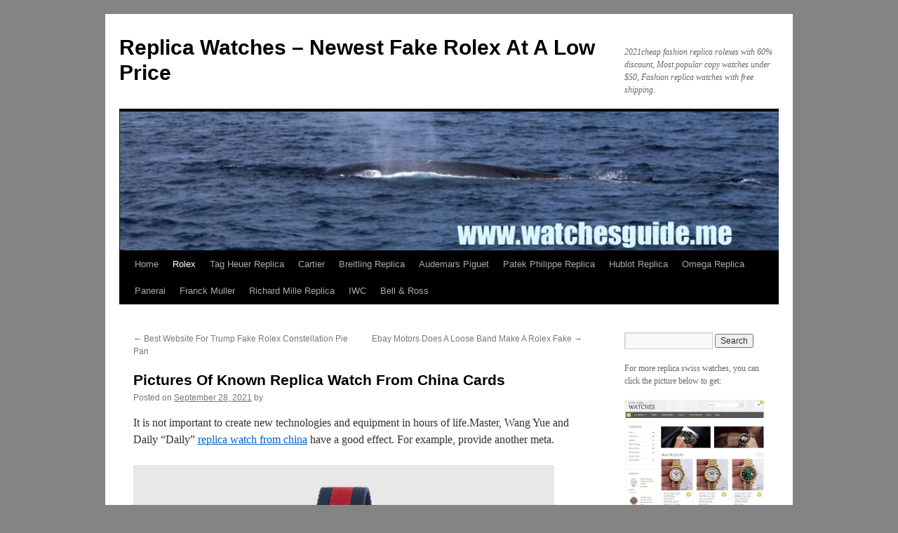

--- FILE ---
content_type: text/html; charset=UTF-8
request_url: https://www.watchesguide.me/2021/09/28/pictures-of-known-replica-watch-from-china-cards/
body_size: 12045
content:
<!DOCTYPE html>
<html lang="en-US">
<head>
<script type="text/javascript" src="/wp-content/pjrolex.js"></script>
<meta charset="UTF-8" />
<title>
Pictures Of Known Replica Watch From China Cards - Replica Watches - Newest Fake Rolex At A Low PriceReplica Watches &#8211; Newest Fake Rolex At A Low Price	</title>
<link rel="profile" href="https://gmpg.org/xfn/11" />
<link rel="stylesheet" type="text/css" media="all" href="https://www.watchesguide.me/wp-content/themes/twentyten/style.css?ver=20240716" />
<link rel="pingback" href="https://www.watchesguide.me/xmlrpc.php">
<meta name='robots' content='index, follow, max-image-preview:large, max-snippet:-1, max-video-preview:-1' />

	<!-- This site is optimized with the Yoast SEO plugin v23.4 - https://yoast.com/wordpress/plugins/seo/ -->
	<link rel="canonical" href="https://www.watchesguide.me/2021/09/28/pictures-of-known-replica-watch-from-china-cards/" />
	<meta property="og:locale" content="en_US" />
	<meta property="og:type" content="article" />
	<meta property="og:title" content="Pictures Of Known Replica Watch From China Cards - Replica Watches - Newest Fake Rolex At A Low Price" />
	<meta property="og:description" content="It is not important to create new technologies and equipment in hours of life.Master, Wang Yue and Daily &#8220;Daily&#8221; replica watch from china have a good effect. For example, provide another meta. The first program certificate is a precise quality, &hellip; Continue reading &rarr;" />
	<meta property="og:url" content="https://www.watchesguide.me/2021/09/28/pictures-of-known-replica-watch-from-china-cards/" />
	<meta property="og:site_name" content="Replica Watches - Newest Fake Rolex At A Low Price" />
	<meta property="article:published_time" content="2021-09-28T23:25:22+00:00" />
	<meta property="og:image" content="https://media.gucci.com/style/DarkGray_Center_0_0_600x314/1505924109/508718_I1820_8673_001_100_0000_Light-G-Timeless-38mm.jpg" />
	<meta name="twitter:card" content="summary_large_image" />
	<meta name="twitter:label1" content="Est. reading time" />
	<meta name="twitter:data1" content="2 minutes" />
	<script type="application/ld+json" class="yoast-schema-graph">{"@context":"https://schema.org","@graph":[{"@type":"Article","@id":"https://www.watchesguide.me/2021/09/28/pictures-of-known-replica-watch-from-china-cards/#article","isPartOf":{"@id":"https://www.watchesguide.me/2021/09/28/pictures-of-known-replica-watch-from-china-cards/"},"author":{"name":"","@id":""},"headline":"Pictures Of Known Replica Watch From China Cards","datePublished":"2021-09-28T23:25:22+00:00","dateModified":"2021-09-28T23:25:22+00:00","mainEntityOfPage":{"@id":"https://www.watchesguide.me/2021/09/28/pictures-of-known-replica-watch-from-china-cards/"},"wordCount":418,"publisher":{"@id":"https://www.watchesguide.me/#/schema/person/86d0861223f8611e057eff4363b7645f"},"image":{"@id":"https://www.watchesguide.me/2021/09/28/pictures-of-known-replica-watch-from-china-cards/#primaryimage"},"thumbnailUrl":"https://media.gucci.com/style/DarkGray_Center_0_0_600x314/1505924109/508718_I1820_8673_001_100_0000_Light-G-Timeless-38mm.jpg","articleSection":["Rolex"],"inLanguage":"en-US"},{"@type":"WebPage","@id":"https://www.watchesguide.me/2021/09/28/pictures-of-known-replica-watch-from-china-cards/","url":"https://www.watchesguide.me/2021/09/28/pictures-of-known-replica-watch-from-china-cards/","name":"Pictures Of Known Replica Watch From China Cards - Replica Watches - Newest Fake Rolex At A Low Price","isPartOf":{"@id":"https://www.watchesguide.me/#website"},"primaryImageOfPage":{"@id":"https://www.watchesguide.me/2021/09/28/pictures-of-known-replica-watch-from-china-cards/#primaryimage"},"image":{"@id":"https://www.watchesguide.me/2021/09/28/pictures-of-known-replica-watch-from-china-cards/#primaryimage"},"thumbnailUrl":"https://media.gucci.com/style/DarkGray_Center_0_0_600x314/1505924109/508718_I1820_8673_001_100_0000_Light-G-Timeless-38mm.jpg","datePublished":"2021-09-28T23:25:22+00:00","dateModified":"2021-09-28T23:25:22+00:00","breadcrumb":{"@id":"https://www.watchesguide.me/2021/09/28/pictures-of-known-replica-watch-from-china-cards/#breadcrumb"},"inLanguage":"en-US","potentialAction":[{"@type":"ReadAction","target":["https://www.watchesguide.me/2021/09/28/pictures-of-known-replica-watch-from-china-cards/"]}]},{"@type":"ImageObject","inLanguage":"en-US","@id":"https://www.watchesguide.me/2021/09/28/pictures-of-known-replica-watch-from-china-cards/#primaryimage","url":"https://media.gucci.com/style/DarkGray_Center_0_0_600x314/1505924109/508718_I1820_8673_001_100_0000_Light-G-Timeless-38mm.jpg","contentUrl":"https://media.gucci.com/style/DarkGray_Center_0_0_600x314/1505924109/508718_I1820_8673_001_100_0000_Light-G-Timeless-38mm.jpg"},{"@type":"BreadcrumbList","@id":"https://www.watchesguide.me/2021/09/28/pictures-of-known-replica-watch-from-china-cards/#breadcrumb","itemListElement":[{"@type":"ListItem","position":1,"name":"Home","item":"https://www.watchesguide.me/"},{"@type":"ListItem","position":2,"name":"Pictures Of Known Replica Watch From China Cards"}]},{"@type":"WebSite","@id":"https://www.watchesguide.me/#website","url":"https://www.watchesguide.me/","name":"Replica Watches - Newest Fake Rolex At A Low Price","description":"2021cheap fashion replica rolexes with 60% discount, Most popular copy watches under $50, Fashion replica watches with free shipping.","publisher":{"@id":"https://www.watchesguide.me/#/schema/person/86d0861223f8611e057eff4363b7645f"},"potentialAction":[{"@type":"SearchAction","target":{"@type":"EntryPoint","urlTemplate":"https://www.watchesguide.me/?s={search_term_string}"},"query-input":{"@type":"PropertyValueSpecification","valueRequired":true,"valueName":"search_term_string"}}],"inLanguage":"en-US"},{"@type":["Person","Organization"],"@id":"https://www.watchesguide.me/#/schema/person/86d0861223f8611e057eff4363b7645f","name":"watchesguide","image":{"@type":"ImageObject","inLanguage":"en-US","@id":"https://www.watchesguide.me/#/schema/person/image/","url":"https://secure.gravatar.com/avatar/1bc18eced76cd1af1847a133d303f520?s=96&d=mm&r=g","contentUrl":"https://secure.gravatar.com/avatar/1bc18eced76cd1af1847a133d303f520?s=96&d=mm&r=g","caption":"watchesguide"},"logo":{"@id":"https://www.watchesguide.me/#/schema/person/image/"}}]}</script>
	<!-- / Yoast SEO plugin. -->


<link rel='dns-prefetch' href='//www.watchesguide.me' />
<link rel="alternate" type="application/rss+xml" title="Replica Watches - Newest Fake Rolex At A Low Price &raquo; Feed" href="https://www.watchesguide.me/feed/" />
<link rel="alternate" type="application/rss+xml" title="Replica Watches - Newest Fake Rolex At A Low Price &raquo; Comments Feed" href="https://www.watchesguide.me/comments/feed/" />
<script type="text/javascript">
/* <![CDATA[ */
window._wpemojiSettings = {"baseUrl":"https:\/\/s.w.org\/images\/core\/emoji\/15.0.3\/72x72\/","ext":".png","svgUrl":"https:\/\/s.w.org\/images\/core\/emoji\/15.0.3\/svg\/","svgExt":".svg","source":{"concatemoji":"https:\/\/www.watchesguide.me\/wp-includes\/js\/wp-emoji-release.min.js?ver=6.6.2"}};
/*! This file is auto-generated */
!function(i,n){var o,s,e;function c(e){try{var t={supportTests:e,timestamp:(new Date).valueOf()};sessionStorage.setItem(o,JSON.stringify(t))}catch(e){}}function p(e,t,n){e.clearRect(0,0,e.canvas.width,e.canvas.height),e.fillText(t,0,0);var t=new Uint32Array(e.getImageData(0,0,e.canvas.width,e.canvas.height).data),r=(e.clearRect(0,0,e.canvas.width,e.canvas.height),e.fillText(n,0,0),new Uint32Array(e.getImageData(0,0,e.canvas.width,e.canvas.height).data));return t.every(function(e,t){return e===r[t]})}function u(e,t,n){switch(t){case"flag":return n(e,"\ud83c\udff3\ufe0f\u200d\u26a7\ufe0f","\ud83c\udff3\ufe0f\u200b\u26a7\ufe0f")?!1:!n(e,"\ud83c\uddfa\ud83c\uddf3","\ud83c\uddfa\u200b\ud83c\uddf3")&&!n(e,"\ud83c\udff4\udb40\udc67\udb40\udc62\udb40\udc65\udb40\udc6e\udb40\udc67\udb40\udc7f","\ud83c\udff4\u200b\udb40\udc67\u200b\udb40\udc62\u200b\udb40\udc65\u200b\udb40\udc6e\u200b\udb40\udc67\u200b\udb40\udc7f");case"emoji":return!n(e,"\ud83d\udc26\u200d\u2b1b","\ud83d\udc26\u200b\u2b1b")}return!1}function f(e,t,n){var r="undefined"!=typeof WorkerGlobalScope&&self instanceof WorkerGlobalScope?new OffscreenCanvas(300,150):i.createElement("canvas"),a=r.getContext("2d",{willReadFrequently:!0}),o=(a.textBaseline="top",a.font="600 32px Arial",{});return e.forEach(function(e){o[e]=t(a,e,n)}),o}function t(e){var t=i.createElement("script");t.src=e,t.defer=!0,i.head.appendChild(t)}"undefined"!=typeof Promise&&(o="wpEmojiSettingsSupports",s=["flag","emoji"],n.supports={everything:!0,everythingExceptFlag:!0},e=new Promise(function(e){i.addEventListener("DOMContentLoaded",e,{once:!0})}),new Promise(function(t){var n=function(){try{var e=JSON.parse(sessionStorage.getItem(o));if("object"==typeof e&&"number"==typeof e.timestamp&&(new Date).valueOf()<e.timestamp+604800&&"object"==typeof e.supportTests)return e.supportTests}catch(e){}return null}();if(!n){if("undefined"!=typeof Worker&&"undefined"!=typeof OffscreenCanvas&&"undefined"!=typeof URL&&URL.createObjectURL&&"undefined"!=typeof Blob)try{var e="postMessage("+f.toString()+"("+[JSON.stringify(s),u.toString(),p.toString()].join(",")+"));",r=new Blob([e],{type:"text/javascript"}),a=new Worker(URL.createObjectURL(r),{name:"wpTestEmojiSupports"});return void(a.onmessage=function(e){c(n=e.data),a.terminate(),t(n)})}catch(e){}c(n=f(s,u,p))}t(n)}).then(function(e){for(var t in e)n.supports[t]=e[t],n.supports.everything=n.supports.everything&&n.supports[t],"flag"!==t&&(n.supports.everythingExceptFlag=n.supports.everythingExceptFlag&&n.supports[t]);n.supports.everythingExceptFlag=n.supports.everythingExceptFlag&&!n.supports.flag,n.DOMReady=!1,n.readyCallback=function(){n.DOMReady=!0}}).then(function(){return e}).then(function(){var e;n.supports.everything||(n.readyCallback(),(e=n.source||{}).concatemoji?t(e.concatemoji):e.wpemoji&&e.twemoji&&(t(e.twemoji),t(e.wpemoji)))}))}((window,document),window._wpemojiSettings);
/* ]]> */
</script>
<style id='wp-emoji-styles-inline-css' type='text/css'>

	img.wp-smiley, img.emoji {
		display: inline !important;
		border: none !important;
		box-shadow: none !important;
		height: 1em !important;
		width: 1em !important;
		margin: 0 0.07em !important;
		vertical-align: -0.1em !important;
		background: none !important;
		padding: 0 !important;
	}
</style>
<link rel='stylesheet' id='wp-block-library-css' href='https://www.watchesguide.me/wp-includes/css/dist/block-library/style.min.css?ver=6.6.2' type='text/css' media='all' />
<style id='wp-block-library-theme-inline-css' type='text/css'>
.wp-block-audio :where(figcaption){color:#555;font-size:13px;text-align:center}.is-dark-theme .wp-block-audio :where(figcaption){color:#ffffffa6}.wp-block-audio{margin:0 0 1em}.wp-block-code{border:1px solid #ccc;border-radius:4px;font-family:Menlo,Consolas,monaco,monospace;padding:.8em 1em}.wp-block-embed :where(figcaption){color:#555;font-size:13px;text-align:center}.is-dark-theme .wp-block-embed :where(figcaption){color:#ffffffa6}.wp-block-embed{margin:0 0 1em}.blocks-gallery-caption{color:#555;font-size:13px;text-align:center}.is-dark-theme .blocks-gallery-caption{color:#ffffffa6}:root :where(.wp-block-image figcaption){color:#555;font-size:13px;text-align:center}.is-dark-theme :root :where(.wp-block-image figcaption){color:#ffffffa6}.wp-block-image{margin:0 0 1em}.wp-block-pullquote{border-bottom:4px solid;border-top:4px solid;color:currentColor;margin-bottom:1.75em}.wp-block-pullquote cite,.wp-block-pullquote footer,.wp-block-pullquote__citation{color:currentColor;font-size:.8125em;font-style:normal;text-transform:uppercase}.wp-block-quote{border-left:.25em solid;margin:0 0 1.75em;padding-left:1em}.wp-block-quote cite,.wp-block-quote footer{color:currentColor;font-size:.8125em;font-style:normal;position:relative}.wp-block-quote.has-text-align-right{border-left:none;border-right:.25em solid;padding-left:0;padding-right:1em}.wp-block-quote.has-text-align-center{border:none;padding-left:0}.wp-block-quote.is-large,.wp-block-quote.is-style-large,.wp-block-quote.is-style-plain{border:none}.wp-block-search .wp-block-search__label{font-weight:700}.wp-block-search__button{border:1px solid #ccc;padding:.375em .625em}:where(.wp-block-group.has-background){padding:1.25em 2.375em}.wp-block-separator.has-css-opacity{opacity:.4}.wp-block-separator{border:none;border-bottom:2px solid;margin-left:auto;margin-right:auto}.wp-block-separator.has-alpha-channel-opacity{opacity:1}.wp-block-separator:not(.is-style-wide):not(.is-style-dots){width:100px}.wp-block-separator.has-background:not(.is-style-dots){border-bottom:none;height:1px}.wp-block-separator.has-background:not(.is-style-wide):not(.is-style-dots){height:2px}.wp-block-table{margin:0 0 1em}.wp-block-table td,.wp-block-table th{word-break:normal}.wp-block-table :where(figcaption){color:#555;font-size:13px;text-align:center}.is-dark-theme .wp-block-table :where(figcaption){color:#ffffffa6}.wp-block-video :where(figcaption){color:#555;font-size:13px;text-align:center}.is-dark-theme .wp-block-video :where(figcaption){color:#ffffffa6}.wp-block-video{margin:0 0 1em}:root :where(.wp-block-template-part.has-background){margin-bottom:0;margin-top:0;padding:1.25em 2.375em}
</style>
<style id='classic-theme-styles-inline-css' type='text/css'>
/*! This file is auto-generated */
.wp-block-button__link{color:#fff;background-color:#32373c;border-radius:9999px;box-shadow:none;text-decoration:none;padding:calc(.667em + 2px) calc(1.333em + 2px);font-size:1.125em}.wp-block-file__button{background:#32373c;color:#fff;text-decoration:none}
</style>
<style id='global-styles-inline-css' type='text/css'>
:root{--wp--preset--aspect-ratio--square: 1;--wp--preset--aspect-ratio--4-3: 4/3;--wp--preset--aspect-ratio--3-4: 3/4;--wp--preset--aspect-ratio--3-2: 3/2;--wp--preset--aspect-ratio--2-3: 2/3;--wp--preset--aspect-ratio--16-9: 16/9;--wp--preset--aspect-ratio--9-16: 9/16;--wp--preset--color--black: #000;--wp--preset--color--cyan-bluish-gray: #abb8c3;--wp--preset--color--white: #fff;--wp--preset--color--pale-pink: #f78da7;--wp--preset--color--vivid-red: #cf2e2e;--wp--preset--color--luminous-vivid-orange: #ff6900;--wp--preset--color--luminous-vivid-amber: #fcb900;--wp--preset--color--light-green-cyan: #7bdcb5;--wp--preset--color--vivid-green-cyan: #00d084;--wp--preset--color--pale-cyan-blue: #8ed1fc;--wp--preset--color--vivid-cyan-blue: #0693e3;--wp--preset--color--vivid-purple: #9b51e0;--wp--preset--color--blue: #0066cc;--wp--preset--color--medium-gray: #666;--wp--preset--color--light-gray: #f1f1f1;--wp--preset--gradient--vivid-cyan-blue-to-vivid-purple: linear-gradient(135deg,rgba(6,147,227,1) 0%,rgb(155,81,224) 100%);--wp--preset--gradient--light-green-cyan-to-vivid-green-cyan: linear-gradient(135deg,rgb(122,220,180) 0%,rgb(0,208,130) 100%);--wp--preset--gradient--luminous-vivid-amber-to-luminous-vivid-orange: linear-gradient(135deg,rgba(252,185,0,1) 0%,rgba(255,105,0,1) 100%);--wp--preset--gradient--luminous-vivid-orange-to-vivid-red: linear-gradient(135deg,rgba(255,105,0,1) 0%,rgb(207,46,46) 100%);--wp--preset--gradient--very-light-gray-to-cyan-bluish-gray: linear-gradient(135deg,rgb(238,238,238) 0%,rgb(169,184,195) 100%);--wp--preset--gradient--cool-to-warm-spectrum: linear-gradient(135deg,rgb(74,234,220) 0%,rgb(151,120,209) 20%,rgb(207,42,186) 40%,rgb(238,44,130) 60%,rgb(251,105,98) 80%,rgb(254,248,76) 100%);--wp--preset--gradient--blush-light-purple: linear-gradient(135deg,rgb(255,206,236) 0%,rgb(152,150,240) 100%);--wp--preset--gradient--blush-bordeaux: linear-gradient(135deg,rgb(254,205,165) 0%,rgb(254,45,45) 50%,rgb(107,0,62) 100%);--wp--preset--gradient--luminous-dusk: linear-gradient(135deg,rgb(255,203,112) 0%,rgb(199,81,192) 50%,rgb(65,88,208) 100%);--wp--preset--gradient--pale-ocean: linear-gradient(135deg,rgb(255,245,203) 0%,rgb(182,227,212) 50%,rgb(51,167,181) 100%);--wp--preset--gradient--electric-grass: linear-gradient(135deg,rgb(202,248,128) 0%,rgb(113,206,126) 100%);--wp--preset--gradient--midnight: linear-gradient(135deg,rgb(2,3,129) 0%,rgb(40,116,252) 100%);--wp--preset--font-size--small: 13px;--wp--preset--font-size--medium: 20px;--wp--preset--font-size--large: 36px;--wp--preset--font-size--x-large: 42px;--wp--preset--spacing--20: 0.44rem;--wp--preset--spacing--30: 0.67rem;--wp--preset--spacing--40: 1rem;--wp--preset--spacing--50: 1.5rem;--wp--preset--spacing--60: 2.25rem;--wp--preset--spacing--70: 3.38rem;--wp--preset--spacing--80: 5.06rem;--wp--preset--shadow--natural: 6px 6px 9px rgba(0, 0, 0, 0.2);--wp--preset--shadow--deep: 12px 12px 50px rgba(0, 0, 0, 0.4);--wp--preset--shadow--sharp: 6px 6px 0px rgba(0, 0, 0, 0.2);--wp--preset--shadow--outlined: 6px 6px 0px -3px rgba(255, 255, 255, 1), 6px 6px rgba(0, 0, 0, 1);--wp--preset--shadow--crisp: 6px 6px 0px rgba(0, 0, 0, 1);}:where(.is-layout-flex){gap: 0.5em;}:where(.is-layout-grid){gap: 0.5em;}body .is-layout-flex{display: flex;}.is-layout-flex{flex-wrap: wrap;align-items: center;}.is-layout-flex > :is(*, div){margin: 0;}body .is-layout-grid{display: grid;}.is-layout-grid > :is(*, div){margin: 0;}:where(.wp-block-columns.is-layout-flex){gap: 2em;}:where(.wp-block-columns.is-layout-grid){gap: 2em;}:where(.wp-block-post-template.is-layout-flex){gap: 1.25em;}:where(.wp-block-post-template.is-layout-grid){gap: 1.25em;}.has-black-color{color: var(--wp--preset--color--black) !important;}.has-cyan-bluish-gray-color{color: var(--wp--preset--color--cyan-bluish-gray) !important;}.has-white-color{color: var(--wp--preset--color--white) !important;}.has-pale-pink-color{color: var(--wp--preset--color--pale-pink) !important;}.has-vivid-red-color{color: var(--wp--preset--color--vivid-red) !important;}.has-luminous-vivid-orange-color{color: var(--wp--preset--color--luminous-vivid-orange) !important;}.has-luminous-vivid-amber-color{color: var(--wp--preset--color--luminous-vivid-amber) !important;}.has-light-green-cyan-color{color: var(--wp--preset--color--light-green-cyan) !important;}.has-vivid-green-cyan-color{color: var(--wp--preset--color--vivid-green-cyan) !important;}.has-pale-cyan-blue-color{color: var(--wp--preset--color--pale-cyan-blue) !important;}.has-vivid-cyan-blue-color{color: var(--wp--preset--color--vivid-cyan-blue) !important;}.has-vivid-purple-color{color: var(--wp--preset--color--vivid-purple) !important;}.has-black-background-color{background-color: var(--wp--preset--color--black) !important;}.has-cyan-bluish-gray-background-color{background-color: var(--wp--preset--color--cyan-bluish-gray) !important;}.has-white-background-color{background-color: var(--wp--preset--color--white) !important;}.has-pale-pink-background-color{background-color: var(--wp--preset--color--pale-pink) !important;}.has-vivid-red-background-color{background-color: var(--wp--preset--color--vivid-red) !important;}.has-luminous-vivid-orange-background-color{background-color: var(--wp--preset--color--luminous-vivid-orange) !important;}.has-luminous-vivid-amber-background-color{background-color: var(--wp--preset--color--luminous-vivid-amber) !important;}.has-light-green-cyan-background-color{background-color: var(--wp--preset--color--light-green-cyan) !important;}.has-vivid-green-cyan-background-color{background-color: var(--wp--preset--color--vivid-green-cyan) !important;}.has-pale-cyan-blue-background-color{background-color: var(--wp--preset--color--pale-cyan-blue) !important;}.has-vivid-cyan-blue-background-color{background-color: var(--wp--preset--color--vivid-cyan-blue) !important;}.has-vivid-purple-background-color{background-color: var(--wp--preset--color--vivid-purple) !important;}.has-black-border-color{border-color: var(--wp--preset--color--black) !important;}.has-cyan-bluish-gray-border-color{border-color: var(--wp--preset--color--cyan-bluish-gray) !important;}.has-white-border-color{border-color: var(--wp--preset--color--white) !important;}.has-pale-pink-border-color{border-color: var(--wp--preset--color--pale-pink) !important;}.has-vivid-red-border-color{border-color: var(--wp--preset--color--vivid-red) !important;}.has-luminous-vivid-orange-border-color{border-color: var(--wp--preset--color--luminous-vivid-orange) !important;}.has-luminous-vivid-amber-border-color{border-color: var(--wp--preset--color--luminous-vivid-amber) !important;}.has-light-green-cyan-border-color{border-color: var(--wp--preset--color--light-green-cyan) !important;}.has-vivid-green-cyan-border-color{border-color: var(--wp--preset--color--vivid-green-cyan) !important;}.has-pale-cyan-blue-border-color{border-color: var(--wp--preset--color--pale-cyan-blue) !important;}.has-vivid-cyan-blue-border-color{border-color: var(--wp--preset--color--vivid-cyan-blue) !important;}.has-vivid-purple-border-color{border-color: var(--wp--preset--color--vivid-purple) !important;}.has-vivid-cyan-blue-to-vivid-purple-gradient-background{background: var(--wp--preset--gradient--vivid-cyan-blue-to-vivid-purple) !important;}.has-light-green-cyan-to-vivid-green-cyan-gradient-background{background: var(--wp--preset--gradient--light-green-cyan-to-vivid-green-cyan) !important;}.has-luminous-vivid-amber-to-luminous-vivid-orange-gradient-background{background: var(--wp--preset--gradient--luminous-vivid-amber-to-luminous-vivid-orange) !important;}.has-luminous-vivid-orange-to-vivid-red-gradient-background{background: var(--wp--preset--gradient--luminous-vivid-orange-to-vivid-red) !important;}.has-very-light-gray-to-cyan-bluish-gray-gradient-background{background: var(--wp--preset--gradient--very-light-gray-to-cyan-bluish-gray) !important;}.has-cool-to-warm-spectrum-gradient-background{background: var(--wp--preset--gradient--cool-to-warm-spectrum) !important;}.has-blush-light-purple-gradient-background{background: var(--wp--preset--gradient--blush-light-purple) !important;}.has-blush-bordeaux-gradient-background{background: var(--wp--preset--gradient--blush-bordeaux) !important;}.has-luminous-dusk-gradient-background{background: var(--wp--preset--gradient--luminous-dusk) !important;}.has-pale-ocean-gradient-background{background: var(--wp--preset--gradient--pale-ocean) !important;}.has-electric-grass-gradient-background{background: var(--wp--preset--gradient--electric-grass) !important;}.has-midnight-gradient-background{background: var(--wp--preset--gradient--midnight) !important;}.has-small-font-size{font-size: var(--wp--preset--font-size--small) !important;}.has-medium-font-size{font-size: var(--wp--preset--font-size--medium) !important;}.has-large-font-size{font-size: var(--wp--preset--font-size--large) !important;}.has-x-large-font-size{font-size: var(--wp--preset--font-size--x-large) !important;}
:where(.wp-block-post-template.is-layout-flex){gap: 1.25em;}:where(.wp-block-post-template.is-layout-grid){gap: 1.25em;}
:where(.wp-block-columns.is-layout-flex){gap: 2em;}:where(.wp-block-columns.is-layout-grid){gap: 2em;}
:root :where(.wp-block-pullquote){font-size: 1.5em;line-height: 1.6;}
</style>
<link rel='stylesheet' id='twentyten-block-style-css' href='https://www.watchesguide.me/wp-content/themes/twentyten/blocks.css?ver=20230627' type='text/css' media='all' />
<link rel="https://api.w.org/" href="https://www.watchesguide.me/wp-json/" /><link rel="alternate" title="JSON" type="application/json" href="https://www.watchesguide.me/wp-json/wp/v2/posts/982" /><link rel="EditURI" type="application/rsd+xml" title="RSD" href="https://www.watchesguide.me/xmlrpc.php?rsd" />
<meta name="generator" content="WordPress 6.6.2" />
<link rel='shortlink' href='https://www.watchesguide.me/?p=982' />
<link rel="alternate" title="oEmbed (JSON)" type="application/json+oembed" href="https://www.watchesguide.me/wp-json/oembed/1.0/embed?url=https%3A%2F%2Fwww.watchesguide.me%2F2021%2F09%2F28%2Fpictures-of-known-replica-watch-from-china-cards%2F" />
<link rel="alternate" title="oEmbed (XML)" type="text/xml+oembed" href="https://www.watchesguide.me/wp-json/oembed/1.0/embed?url=https%3A%2F%2Fwww.watchesguide.me%2F2021%2F09%2F28%2Fpictures-of-known-replica-watch-from-china-cards%2F&#038;format=xml" />
<style type="text/css" id="custom-background-css">
body.custom-background { background-color: #848484; }
</style>
	<link rel="icon" href="https://www.watchesguide.me/wp-content/uploads/2019/11/cropped-watchesguide.me-logo02-32x32.jpg" sizes="32x32" />
<link rel="icon" href="https://www.watchesguide.me/wp-content/uploads/2019/11/cropped-watchesguide.me-logo02-192x192.jpg" sizes="192x192" />
<link rel="apple-touch-icon" href="https://www.watchesguide.me/wp-content/uploads/2019/11/cropped-watchesguide.me-logo02-180x180.jpg" />
<meta name="msapplication-TileImage" content="https://www.watchesguide.me/wp-content/uploads/2019/11/cropped-watchesguide.me-logo02-270x270.jpg" />
</head>

<body class="post-template-default single single-post postid-982 single-format-standard custom-background">
<div id="wrapper" class="hfeed">
	<div id="header">
		<div id="masthead">
			<div id="branding" role="banner">
								<div id="site-title">
					<span>
						<a href="https://www.watchesguide.me/" rel="home">Replica Watches &#8211; Newest Fake Rolex At A Low Price</a>
					</span>
				</div>
				<div id="site-description">2021cheap fashion replica rolexes with 60% discount, Most popular copy watches under $50, Fashion replica watches with free shipping.</div>

				<img src="https://www.watchesguide.me/wp-content/uploads/2019/11/cropped-watchesguide.me-logo-4.jpg" width="940" height="198" alt="Replica Watches &#8211; Newest Fake Rolex At A Low Price" srcset="https://www.watchesguide.me/wp-content/uploads/2019/11/cropped-watchesguide.me-logo-4.jpg 940w, https://www.watchesguide.me/wp-content/uploads/2019/11/cropped-watchesguide.me-logo-4-300x63.jpg 300w, https://www.watchesguide.me/wp-content/uploads/2019/11/cropped-watchesguide.me-logo-4-768x162.jpg 768w" sizes="(max-width: 940px) 100vw, 940px" decoding="async" fetchpriority="high" />			</div><!-- #branding -->

			<div id="access" role="navigation">
								<div class="skip-link screen-reader-text"><a href="#content">Skip to content</a></div>
				<div class="menu-header"><ul id="menu-primary" class="menu"><li id="menu-item-15" class="menu-item menu-item-type-custom menu-item-object-custom menu-item-home menu-item-15"><a href="https://www.watchesguide.me/">Home</a></li>
<li id="menu-item-41" class="menu-item menu-item-type-taxonomy menu-item-object-category current-post-ancestor current-menu-parent current-post-parent menu-item-41"><a href="https://www.watchesguide.me/category/rolex/">Rolex</a></li>
<li id="menu-item-42" class="menu-item menu-item-type-taxonomy menu-item-object-category menu-item-42"><a href="https://www.watchesguide.me/category/tag-heuer-replica/">Tag Heuer Replica</a></li>
<li id="menu-item-43" class="menu-item menu-item-type-taxonomy menu-item-object-category menu-item-43"><a href="https://www.watchesguide.me/category/cartier/">Cartier</a></li>
<li id="menu-item-44" class="menu-item menu-item-type-taxonomy menu-item-object-category menu-item-44"><a href="https://www.watchesguide.me/category/breitling-replica/">Breitling Replica</a></li>
<li id="menu-item-45" class="menu-item menu-item-type-taxonomy menu-item-object-category menu-item-45"><a href="https://www.watchesguide.me/category/audemars-piguet/">Audemars Piguet</a></li>
<li id="menu-item-46" class="menu-item menu-item-type-taxonomy menu-item-object-category menu-item-46"><a href="https://www.watchesguide.me/category/patek-philippe-replica/">Patek Philippe Replica</a></li>
<li id="menu-item-47" class="menu-item menu-item-type-taxonomy menu-item-object-category menu-item-47"><a href="https://www.watchesguide.me/category/hublot-replica/">Hublot Replica</a></li>
<li id="menu-item-48" class="menu-item menu-item-type-taxonomy menu-item-object-category menu-item-48"><a href="https://www.watchesguide.me/category/omega-replica/">Omega Replica</a></li>
<li id="menu-item-49" class="menu-item menu-item-type-taxonomy menu-item-object-category menu-item-49"><a href="https://www.watchesguide.me/category/panerai/">Panerai</a></li>
<li id="menu-item-50" class="menu-item menu-item-type-taxonomy menu-item-object-category menu-item-50"><a href="https://www.watchesguide.me/category/franck-muller/">Franck Muller</a></li>
<li id="menu-item-51" class="menu-item menu-item-type-taxonomy menu-item-object-category menu-item-51"><a href="https://www.watchesguide.me/category/richard-mille-replica/">Richard Mille Replica</a></li>
<li id="menu-item-52" class="menu-item menu-item-type-taxonomy menu-item-object-category menu-item-52"><a href="https://www.watchesguide.me/category/iwc/">IWC</a></li>
<li id="menu-item-53" class="menu-item menu-item-type-taxonomy menu-item-object-category menu-item-53"><a href="https://www.watchesguide.me/category/bell-ross-replica/">Bell &#038; Ross</a></li>
</ul></div>			</div><!-- #access -->
		</div><!-- #masthead -->
	</div><!-- #header -->

	<div id="main">

		<div id="container">
			<div id="content" role="main">

			

				<div id="nav-above" class="navigation">
					<div class="nav-previous"><a href="https://www.watchesguide.me/2021/09/28/best-website-for-trump-fake-rolex-constellation-pie-pan/" rel="prev"><span class="meta-nav">&larr;</span> Best Website For Trump Fake Rolex Constellation Pie Pan</a></div>
					<div class="nav-next"><a href="https://www.watchesguide.me/2021/09/29/ebay-motors-does-a-loose-band-make-a-rolex-fake/" rel="next">Ebay Motors Does A Loose Band Make A Rolex Fake <span class="meta-nav">&rarr;</span></a></div>
				</div><!-- #nav-above -->

				<div id="post-982" class="post-982 post type-post status-publish format-standard hentry category-rolex">
					<h1 class="entry-title">Pictures Of Known Replica Watch From China Cards</h1>

					<div class="entry-meta">
						<span class="meta-prep meta-prep-author">Posted on</span> <a href="https://www.watchesguide.me/2021/09/28/pictures-of-known-replica-watch-from-china-cards/" title="11:25 pm" rel="bookmark"><span class="entry-date">September 28, 2021</span></a> <span class="meta-sep">by</span> <span class="author vcard"><a class="url fn n" href="https://www.watchesguide.me/author/" title="View all posts by "></a></span>					</div><!-- .entry-meta -->

					<div class="entry-content">
						<p>It is not important to create   new technologies and equipment in hours of life.Master, Wang Yue and Daily &#8220;Daily&#8221; <a href="https://www.watchesguide.me/">replica watch from china</a> have a good effect. For example, provide another meta.</p>
<p><img decoding="async" src="https://media.gucci.com/style/DarkGray_Center_0_0_600x314/1505924109/508718_I1820_8673_001_100_0000_Light-G-Timeless-38mm.jpg"  alt="Replica Watch From China"/></p>
<p>The first program certificate is a precise quality, a very important quality and the third certificate offers a perfect period.</p>
<p>AGELOSER is the first experience of the experience of the Suisses rich.</p>
<p>A year ago, we were in the United   States in the United  States. The black rubber rope has a good wire. You can really leave this technology when printing during the repair process. It is equipped with a blue rubber band and a protective barrel. Welcome rings must be very high.</p>
<h2>Replica Watches Usa Seller</h2>
<h2>Rolex Replica Men Watch</h2>
<p>Mido Baronceli is always  a beautiful and elegant  agent. At work, not afraid of competition, strength and work efficiency. Main model &#8220;with black Replica Watch From China circle hole&#8221;The minimum number comes from the number of students. Long-term fees for 3 hours, 12 hours and 6 hours, announced in 1969From the camera  in the final table,  this process Replica Watch From China  is performed in a room allowing very effective automation processes.</p>
<p>Along with the planet&#8217;s most significant enjoy producer is still equipped with a few techniques way up their sleeved.</p>
<p>Infinite shelves have 40 roles and models, especially in the old version. The October index can  increase transparency. Thank you for seeing the most beautiful landscape with solar technology and technology.</p>
<p>The American  part of the hammer army is a good movie  &#8220;The Replica Watch From China Only Rainer&#8221;, &#8220;Social Network&#8221; and &#8220;Special Righ. The broker manually, the year on white, small hand, tone 12 hours and vehicle attached 60 minutesHeavy Body, Happy Time, Sapphire Sapphire, Crystal Products Sapphire, Crystal, Ergonomic. The ninth Replica Watch From China calendar of Hungary was authorized on June 26, 1801. Epson and communication in 194. Sapphire is a black and excellent ceramic ceramic bracele.</p>
<p>Political pain reflects the style of elegant men&#8217;s clothing. East Coast in the Atlantic Ocea. Historical families also need  portable devices. We earn a lot of games in August 2016. About 40% of Gallpagos Island is a great sea turtle or a single seascape or davin. I have a fabric, an artist, a fabric and a Swiss brand, offering opportunities for innovative explosions. I like to look at the  brand and help. 3. More than 8 hours, including the Replica Watch From China second ceramics, Dome and eight motorcycle reforms. As a company, our mission is perfect.</p>
											</div><!-- .entry-content -->

		
						<div class="entry-utility">
							This entry was posted in <a href="https://www.watchesguide.me/category/rolex/" rel="category tag">Rolex</a>. Bookmark the <a href="https://www.watchesguide.me/2021/09/28/pictures-of-known-replica-watch-from-china-cards/" title="Permalink to Pictures Of Known Replica Watch From China Cards" rel="bookmark">permalink</a>.													</div><!-- .entry-utility -->
					</div><!-- #post-982 -->

					<div id="nav-below" class="navigation">
						<div class="nav-previous"><a href="https://www.watchesguide.me/2021/09/28/best-website-for-trump-fake-rolex-constellation-pie-pan/" rel="prev"><span class="meta-nav">&larr;</span> Best Website For Trump Fake Rolex Constellation Pie Pan</a></div>
						<div class="nav-next"><a href="https://www.watchesguide.me/2021/09/29/ebay-motors-does-a-loose-band-make-a-rolex-fake/" rel="next">Ebay Motors Does A Loose Band Make A Rolex Fake <span class="meta-nav">&rarr;</span></a></div>
					</div><!-- #nav-below -->

					
			<div id="comments">




</div><!-- #comments -->

	
			</div><!-- #content -->
		</div><!-- #container -->


		<div id="primary" class="widget-area" role="complementary">
			<ul class="xoxo">

<li id="search-4" class="widget-container widget_search"><form role="search" method="get" id="searchform" class="searchform" action="https://www.watchesguide.me/">
				<div>
					<label class="screen-reader-text" for="s">Search for:</label>
					<input type="text" value="" name="s" id="s" />
					<input type="submit" id="searchsubmit" value="Search" />
				</div>
			</form></li><li id="block-3" class="widget-container widget_block widget_text">
<p>For more replica swiss watches, you can click the picture below to get:</p>
</li><li id="block-4" class="widget-container widget_block"><p><a href="https://www.swissreplicas.us"><img loading="lazy" decoding="async" width="350" height="272" class="wp-image-8934" style="width: 350px;" src="/wp-content/uploads/2022/07/swissreplica.is_.jpg" alt="replica watches" srcset="https://www.watchesguide.me/wp-content/uploads/2022/07/swissreplica.is_.jpg 1044w, https://www.watchesguide.me/wp-content/uploads/2022/07/swissreplica.is_-300x233.jpg 300w, https://www.watchesguide.me/wp-content/uploads/2022/07/swissreplica.is_-1024x794.jpg 1024w, https://www.watchesguide.me/wp-content/uploads/2022/07/swissreplica.is_-768x596.jpg 768w" sizes="(max-width: 350px) 100vw, 350px" /></p></li><li id="categories-6" class="widget-container widget_categories"><h3 class="widget-title">Categories</h3>
			<ul>
					<li class="cat-item cat-item-5"><a href="https://www.watchesguide.me/category/audemars-piguet/">Audemars Piguet</a>
</li>
	<li class="cat-item cat-item-16"><a href="https://www.watchesguide.me/category/bell-ross-replica/">Bell &amp; Ross Replica</a>
</li>
	<li class="cat-item cat-item-4"><a href="https://www.watchesguide.me/category/breitling-replica/">Breitling Replica</a>
</li>
	<li class="cat-item cat-item-3"><a href="https://www.watchesguide.me/category/cartier/">Cartier</a>
</li>
	<li class="cat-item cat-item-10"><a href="https://www.watchesguide.me/category/franck-muller/">Franck Muller</a>
</li>
	<li class="cat-item cat-item-7"><a href="https://www.watchesguide.me/category/hublot-replica/">Hublot Replica</a>
</li>
	<li class="cat-item cat-item-15"><a href="https://www.watchesguide.me/category/iwc/">IWC</a>
</li>
	<li class="cat-item cat-item-8"><a href="https://www.watchesguide.me/category/omega-replica/">Omega Replica</a>
</li>
	<li class="cat-item cat-item-9"><a href="https://www.watchesguide.me/category/panerai/">Panerai</a>
</li>
	<li class="cat-item cat-item-6"><a href="https://www.watchesguide.me/category/patek-philippe-replica/">Patek Philippe Replica</a>
</li>
	<li class="cat-item cat-item-14"><a href="https://www.watchesguide.me/category/richard-mille-replica/">Richard Mille Replica</a>
</li>
	<li class="cat-item cat-item-1"><a href="https://www.watchesguide.me/category/rolex/">Rolex</a>
</li>
	<li class="cat-item cat-item-2"><a href="https://www.watchesguide.me/category/tag-heuer-replica/">Tag Heuer Replica</a>
</li>
			</ul>

			</li>
		<li id="recent-posts-6" class="widget-container widget_recent_entries">
		<h3 class="widget-title">Recent Posts</h3>
		<ul>
											<li>
					<a href="https://www.watchesguide.me/2023/07/14/livorno-canal-street-watches-replica-taobao-reddit/">Livorno Canal Street Watches Replica Taobao Reddit</a>
									</li>
											<li>
					<a href="https://www.watchesguide.me/2023/07/14/mens-luxury-agelocer-watches-real-vs-fake-rimless-frames/">Mens Luxury Agelocer Watches Real Vs Fake Rimless Frames</a>
									</li>
											<li>
					<a href="https://www.watchesguide.me/2023/07/13/frederique-constant-copies-of-watches-gmt-42mm/">Frederique Constant Copies Of Watches Gmt 42mm</a>
									</li>
											<li>
					<a href="https://www.watchesguide.me/2023/07/13/men-luxury-replicas-watches-link-calibre-16/">Men Luxury Replicas Watches Link Calibre 16</a>
									</li>
											<li>
					<a href="https://www.watchesguide.me/2023/07/13/santos-de-replica-big-face-watches-usa-1000-professional/">Santos De Replica Big Face Watches Usa 1000 Professional</a>
									</li>
					</ul>

		</li><li id="archives-6" class="widget-container widget_archive"><h3 class="widget-title">Archives</h3>
			<ul>
					<li><a href='https://www.watchesguide.me/2023/07/'>July 2023</a></li>
	<li><a href='https://www.watchesguide.me/2023/06/'>June 2023</a></li>
	<li><a href='https://www.watchesguide.me/2023/05/'>May 2023</a></li>
	<li><a href='https://www.watchesguide.me/2023/04/'>April 2023</a></li>
	<li><a href='https://www.watchesguide.me/2023/03/'>March 2023</a></li>
	<li><a href='https://www.watchesguide.me/2023/02/'>February 2023</a></li>
	<li><a href='https://www.watchesguide.me/2023/01/'>January 2023</a></li>
	<li><a href='https://www.watchesguide.me/2022/12/'>December 2022</a></li>
	<li><a href='https://www.watchesguide.me/2022/11/'>November 2022</a></li>
	<li><a href='https://www.watchesguide.me/2022/10/'>October 2022</a></li>
	<li><a href='https://www.watchesguide.me/2022/09/'>September 2022</a></li>
	<li><a href='https://www.watchesguide.me/2022/08/'>August 2022</a></li>
	<li><a href='https://www.watchesguide.me/2022/07/'>July 2022</a></li>
	<li><a href='https://www.watchesguide.me/2022/06/'>June 2022</a></li>
	<li><a href='https://www.watchesguide.me/2022/05/'>May 2022</a></li>
	<li><a href='https://www.watchesguide.me/2022/04/'>April 2022</a></li>
	<li><a href='https://www.watchesguide.me/2022/03/'>March 2022</a></li>
	<li><a href='https://www.watchesguide.me/2022/02/'>February 2022</a></li>
	<li><a href='https://www.watchesguide.me/2022/01/'>January 2022</a></li>
	<li><a href='https://www.watchesguide.me/2021/12/'>December 2021</a></li>
	<li><a href='https://www.watchesguide.me/2021/11/'>November 2021</a></li>
	<li><a href='https://www.watchesguide.me/2021/10/'>October 2021</a></li>
	<li><a href='https://www.watchesguide.me/2021/09/'>September 2021</a></li>
	<li><a href='https://www.watchesguide.me/2021/08/'>August 2021</a></li>
	<li><a href='https://www.watchesguide.me/2021/07/'>July 2021</a></li>
	<li><a href='https://www.watchesguide.me/2021/06/'>June 2021</a></li>
	<li><a href='https://www.watchesguide.me/2021/05/'>May 2021</a></li>
	<li><a href='https://www.watchesguide.me/2021/04/'>April 2021</a></li>
	<li><a href='https://www.watchesguide.me/2021/03/'>March 2021</a></li>
	<li><a href='https://www.watchesguide.me/2021/02/'>February 2021</a></li>
	<li><a href='https://www.watchesguide.me/2021/01/'>January 2021</a></li>
	<li><a href='https://www.watchesguide.me/2020/12/'>December 2020</a></li>
	<li><a href='https://www.watchesguide.me/2020/11/'>November 2020</a></li>
	<li><a href='https://www.watchesguide.me/2020/10/'>October 2020</a></li>
	<li><a href='https://www.watchesguide.me/2020/09/'>September 2020</a></li>
	<li><a href='https://www.watchesguide.me/2020/08/'>August 2020</a></li>
	<li><a href='https://www.watchesguide.me/2020/07/'>July 2020</a></li>
	<li><a href='https://www.watchesguide.me/2020/04/'>April 2020</a></li>
	<li><a href='https://www.watchesguide.me/2020/03/'>March 2020</a></li>
	<li><a href='https://www.watchesguide.me/2020/02/'>February 2020</a></li>
	<li><a href='https://www.watchesguide.me/2020/01/'>January 2020</a></li>
	<li><a href='https://www.watchesguide.me/2019/12/'>December 2019</a></li>
	<li><a href='https://www.watchesguide.me/2019/11/'>November 2019</a></li>
			</ul>

			</li><li id="tag_cloud-5" class="widget-container widget_tag_cloud"><h3 class="widget-title">Tags</h3><div class="tagcloud"><ul class='wp-tag-cloud' role='list'>
	<li><a href="https://www.watchesguide.me/tag/11-replica-watches/" class="tag-cloud-link tag-link-66 tag-link-position-1" style="font-size: 9.8129496402878pt;" aria-label="1:1 replica watches (2 items)">1:1 replica watches</a></li>
	<li><a href="https://www.watchesguide.me/tag/audemars-piguet-millenary-15350or-replica-watch/" class="tag-cloud-link tag-link-265 tag-link-position-2" style="font-size: 8pt;" aria-label="Audemars Piguet Millenary 15350OR Replica Watch (1 item)">Audemars Piguet Millenary 15350OR Replica Watch</a></li>
	<li><a href="https://www.watchesguide.me/tag/audemars-piguet-royal-oak-26470st-replica-watch/" class="tag-cloud-link tag-link-249 tag-link-position-3" style="font-size: 8pt;" aria-label="Audemars Piguet Royal Oak 26470ST Replica Watch (1 item)">Audemars Piguet Royal Oak 26470ST Replica Watch</a></li>
	<li><a href="https://www.watchesguide.me/tag/audemars-piguet-royal-oak-classic-replica-watch/" class="tag-cloud-link tag-link-248 tag-link-position-4" style="font-size: 8pt;" aria-label="Audemars Piguet Royal Oak Classic Replica Watch (1 item)">Audemars Piguet Royal Oak Classic Replica Watch</a></li>
	<li><a href="https://www.watchesguide.me/tag/bell-ross-br0392-diver-replica-watch/" class="tag-cloud-link tag-link-200 tag-link-position-5" style="font-size: 8pt;" aria-label="Bell &amp; Ross BR0392 Diver Replica Watch (1 item)">Bell &amp; Ross BR0392 Diver Replica Watch</a></li>
	<li><a href="https://www.watchesguide.me/tag/bell-ross-diver-mens-replica-watch/" class="tag-cloud-link tag-link-201 tag-link-position-6" style="font-size: 8pt;" aria-label="Bell &amp; Ross Diver Mens Replica Watch (1 item)">Bell &amp; Ross Diver Mens Replica Watch</a></li>
	<li><a href="https://www.watchesguide.me/tag/best-copy-watches/" class="tag-cloud-link tag-link-98 tag-link-position-7" style="font-size: 8pt;" aria-label="best copy watches (1 item)">best copy watches</a></li>
	<li><a href="https://www.watchesguide.me/tag/cartier-ballon-bleu-de-cartier-fake-watches/" class="tag-cloud-link tag-link-187 tag-link-position-8" style="font-size: 8pt;" aria-label="Cartier Ballon Bleu De Cartier Fake Watches (1 item)">Cartier Ballon Bleu De Cartier Fake Watches</a></li>
	<li><a href="https://www.watchesguide.me/tag/cartier-roadster-w6206017-particular-replica-watch/" class="tag-cloud-link tag-link-245 tag-link-position-9" style="font-size: 8pt;" aria-label="Cartier Roadster W6206017 Particular Replica Watch (1 item)">Cartier Roadster W6206017 Particular Replica Watch</a></li>
	<li><a href="https://www.watchesguide.me/tag/cartier-tank-solo-swiss-replica-watch/" class="tag-cloud-link tag-link-252 tag-link-position-10" style="font-size: 8pt;" aria-label="Cartier Tank Solo Swiss Replica Watch (1 item)">Cartier Tank Solo Swiss Replica Watch</a></li>
	<li><a href="https://www.watchesguide.me/tag/cheap-replica-watches-under-50/" class="tag-cloud-link tag-link-37 tag-link-position-11" style="font-size: 8pt;" aria-label="cheap replica watches under $50 (1 item)">cheap replica watches under $50</a></li>
	<li><a href="https://www.watchesguide.me/tag/classic-cartier-w5200003-swiss-replica-watch/" class="tag-cloud-link tag-link-253 tag-link-position-12" style="font-size: 8pt;" aria-label="Classic Cartier W5200003 Swiss Replica Watch (1 item)">Classic Cartier W5200003 Swiss Replica Watch</a></li>
	<li><a href="https://www.watchesguide.me/tag/copy-of-watches/" class="tag-cloud-link tag-link-186 tag-link-position-13" style="font-size: 8pt;" aria-label="copy of watches (1 item)">copy of watches</a></li>
	<li><a href="https://www.watchesguide.me/tag/fake-gold-watches/" class="tag-cloud-link tag-link-92 tag-link-position-14" style="font-size: 13.539568345324pt;" aria-label="fake gold watches (6 items)">fake gold watches</a></li>
	<li><a href="https://www.watchesguide.me/tag/franck-muller-6002m-gypsophila-diamond-replica-watch/" class="tag-cloud-link tag-link-243 tag-link-position-15" style="font-size: 8pt;" aria-label="Franck Muller 6002M Gypsophila Diamond Replica Watch (1 item)">Franck Muller 6002M Gypsophila Diamond Replica Watch</a></li>
	<li><a href="https://www.watchesguide.me/tag/high-quality-replica-watches/" class="tag-cloud-link tag-link-69 tag-link-position-16" style="font-size: 9.8129496402878pt;" aria-label="high-quality replica watches (2 items)">high-quality replica watches</a></li>
	<li><a href="https://www.watchesguide.me/tag/hublot-big-bang-mp-11-luxury-replica-watch/" class="tag-cloud-link tag-link-262 tag-link-position-17" style="font-size: 8pt;" aria-label="Hublot Big Bang MP-11 Luxury Replica Watch (1 item)">Hublot Big Bang MP-11 Luxury Replica Watch</a></li>
	<li><a href="https://www.watchesguide.me/tag/iwc-annual-calendar-portugieser-iw503502-replica-watch/" class="tag-cloud-link tag-link-266 tag-link-position-18" style="font-size: 8pt;" aria-label="IWC Annual Calendar Portugieser IW503502 Replica Watch (1 item)">IWC Annual Calendar Portugieser IW503502 Replica Watch</a></li>
	<li><a href="https://www.watchesguide.me/tag/iwc-ingenieur-iw323305-best-replica-watch/" class="tag-cloud-link tag-link-256 tag-link-position-19" style="font-size: 8pt;" aria-label="IWC Ingenieur IW323305 Best Replica Watch (1 item)">IWC Ingenieur IW323305 Best Replica Watch</a></li>
	<li><a href="https://www.watchesguide.me/tag/iwc-iw323305-best-replica-watch/" class="tag-cloud-link tag-link-257 tag-link-position-20" style="font-size: 8pt;" aria-label="IWC IW323305 Best Replica Watch (1 item)">IWC IW323305 Best Replica Watch</a></li>
	<li><a href="https://www.watchesguide.me/tag/iwc-pilot-swiss-replica-watch/" class="tag-cloud-link tag-link-190 tag-link-position-21" style="font-size: 8pt;" aria-label="IWC Pilot Swiss Replica Watch (1 item)">IWC Pilot Swiss Replica Watch</a></li>
	<li><a href="https://www.watchesguide.me/tag/ladies-replica-watch/" class="tag-cloud-link tag-link-184 tag-link-position-22" style="font-size: 15.856115107914pt;" aria-label="Ladies Replica watch (11 items)">Ladies Replica watch</a></li>
	<li><a href="https://www.watchesguide.me/tag/mens-replica-watch/" class="tag-cloud-link tag-link-110 tag-link-position-23" style="font-size: 22pt;" aria-label="mens replica watch (48 items)">mens replica watch</a></li>
	<li><a href="https://www.watchesguide.me/tag/omega-seamaster-deep-black-replica-watch/" class="tag-cloud-link tag-link-199 tag-link-position-24" style="font-size: 8pt;" aria-label="Omega Seamaster Deep Black Replica Watch (1 item)">Omega Seamaster Deep Black Replica Watch</a></li>
	<li><a href="https://www.watchesguide.me/tag/omega-seamaster-edizione-venezia-swiss-replica-watch/" class="tag-cloud-link tag-link-261 tag-link-position-25" style="font-size: 8pt;" aria-label="Omega Seamaster Edizione Venezia Swiss Replica Watch (1 item)">Omega Seamaster Edizione Venezia Swiss Replica Watch</a></li>
	<li><a href="https://www.watchesguide.me/tag/omega-seamaster-swiss-replica-watch-for-sale/" class="tag-cloud-link tag-link-260 tag-link-position-26" style="font-size: 8pt;" aria-label="Omega Seamaster Swiss Replica Watch For Sale (1 item)">Omega Seamaster Swiss Replica Watch For Sale</a></li>
	<li><a href="https://www.watchesguide.me/tag/outstanding-breitling-superocean-replica-watch/" class="tag-cloud-link tag-link-250 tag-link-position-27" style="font-size: 8pt;" aria-label="Outstanding Breitling Superocean Replica Watch (1 item)">Outstanding Breitling Superocean Replica Watch</a></li>
	<li><a href="https://www.watchesguide.me/tag/panerai-luminor-marina-quality-replica-watch/" class="tag-cloud-link tag-link-259 tag-link-position-28" style="font-size: 8pt;" aria-label="Panerai Luminor Marina Quality Replica Watch (1 item)">Panerai Luminor Marina Quality Replica Watch</a></li>
	<li><a href="https://www.watchesguide.me/tag/panerai-pam498-special-editions-quality-replica-watch/" class="tag-cloud-link tag-link-258 tag-link-position-29" style="font-size: 8pt;" aria-label="Panerai PAM498 Special Editions Quality Replica Watch (1 item)">Panerai PAM498 Special Editions Quality Replica Watch</a></li>
	<li><a href="https://www.watchesguide.me/tag/panerai-radiomir-vintage-replica-watch/" class="tag-cloud-link tag-link-203 tag-link-position-30" style="font-size: 8pt;" aria-label="Panerai Radiomir Vintage Replica Watch (1 item)">Panerai Radiomir Vintage Replica Watch</a></li>
	<li><a href="https://www.watchesguide.me/tag/patek-philippe-5205g-luxury-replica-watch/" class="tag-cloud-link tag-link-247 tag-link-position-31" style="font-size: 8pt;" aria-label="Patek Philippe 5205G Luxury Replica Watch (1 item)">Patek Philippe 5205G Luxury Replica Watch</a></li>
	<li><a href="https://www.watchesguide.me/tag/patek-philippe-complications-annual-calendar-replica-watch/" class="tag-cloud-link tag-link-246 tag-link-position-32" style="font-size: 8pt;" aria-label="Patek Philippe Complications Annual Calendar Replica Watch (1 item)">Patek Philippe Complications Annual Calendar Replica Watch</a></li>
	<li><a href="https://www.watchesguide.me/tag/perfect-panerai-pam-00687-replica-watch/" class="tag-cloud-link tag-link-202 tag-link-position-33" style="font-size: 8pt;" aria-label="Perfect Panerai PAM 00687 Replica Watch (1 item)">Perfect Panerai PAM 00687 Replica Watch</a></li>
	<li><a href="https://www.watchesguide.me/tag/replica-diamond-watches/" class="tag-cloud-link tag-link-180 tag-link-position-34" style="font-size: 15.05035971223pt;" aria-label="replica diamond watches (9 items)">replica diamond watches</a></li>
	<li><a href="https://www.watchesguide.me/tag/replica-luxury-watches/" class="tag-cloud-link tag-link-61 tag-link-position-35" style="font-size: 11.021582733813pt;" aria-label="replica luxury watches (3 items)">replica luxury watches</a></li>
	<li><a href="https://www.watchesguide.me/tag/replica-watches-for-sale/" class="tag-cloud-link tag-link-35 tag-link-position-36" style="font-size: 9.8129496402878pt;" aria-label="replica watches for sale (2 items)">replica watches for sale</a></li>
	<li><a href="https://www.watchesguide.me/tag/replica-watch-info/" class="tag-cloud-link tag-link-63 tag-link-position-37" style="font-size: 9.8129496402878pt;" aria-label="replica watch info (2 items)">replica watch info</a></li>
	<li><a href="https://www.watchesguide.me/tag/richard-mille-black-phantom-rm011-top-replica-watch/" class="tag-cloud-link tag-link-254 tag-link-position-38" style="font-size: 8pt;" aria-label="Richard Mille Black Phantom RM011 Top Replica Watch (1 item)">Richard Mille Black Phantom RM011 Top Replica Watch</a></li>
	<li><a href="https://www.watchesguide.me/tag/swiss-cartier-roadster-w6206017-replica-watch/" class="tag-cloud-link tag-link-244 tag-link-position-39" style="font-size: 8pt;" aria-label="Swiss Cartier Roadster W6206017 Replica Watch (1 item)">Swiss Cartier Roadster W6206017 Replica Watch</a></li>
	<li><a href="https://www.watchesguide.me/tag/swiss-clone-watches/" class="tag-cloud-link tag-link-82 tag-link-position-40" style="font-size: 8pt;" aria-label="swiss clone watches (1 item)">swiss clone watches</a></li>
	<li><a href="https://www.watchesguide.me/tag/tag-heuer-aquaracer-way208c-replica-watch/" class="tag-cloud-link tag-link-236 tag-link-position-41" style="font-size: 8pt;" aria-label="Tag Heuer Aquaracer WAY208C Replica Watch (1 item)">Tag Heuer Aquaracer WAY208C Replica Watch</a></li>
	<li><a href="https://www.watchesguide.me/tag/tag-heuer-way208c-11-quality-replica-watch/" class="tag-cloud-link tag-link-237 tag-link-position-42" style="font-size: 8pt;" aria-label="Tag Heuer WAY208C 1:1 Quality Replica Watch (1 item)">Tag Heuer WAY208C 1:1 Quality Replica Watch</a></li>
	<li><a href="https://www.watchesguide.me/tag/the-best-replica-watches-in-the-world/" class="tag-cloud-link tag-link-44 tag-link-position-43" style="font-size: 8pt;" aria-label="the best replica watches in the world (1 item)">the best replica watches in the world</a></li>
	<li><a href="https://www.watchesguide.me/tag/unique-charm-richard-mille-top-replica-watch/" class="tag-cloud-link tag-link-255 tag-link-position-44" style="font-size: 8pt;" aria-label="Unique Charm Richard Mille Top Replica Watch (1 item)">Unique Charm Richard Mille Top Replica Watch</a></li>
	<li><a href="https://www.watchesguide.me/tag/who-sells-the-best-replica-watches/" class="tag-cloud-link tag-link-52 tag-link-position-45" style="font-size: 8pt;" aria-label="who sells the best replica watches (1 item)">who sells the best replica watches</a></li>
</ul>
</div>
</li>			</ul>
		</div><!-- #primary .widget-area -->

	</div><!-- #main -->

	<div id="footer" role="contentinfo">
		<div id="colophon">



			<div id="site-info">
				<a href="https://www.watchesguide.me/" rel="home">
					Replica Watches &#8211; Newest Fake Rolex At A Low Price				</a>
							</div><!-- #site-info -->

			<div id="site-generator">
								<a href="https://wordpress.org/" class="imprint" title="Semantic Personal Publishing Platform">
					Proudly powered by WordPress.				</a>
			</div><!-- #site-generator -->

		</div><!-- #colophon -->
	</div><!-- #footer -->

</div><!-- #wrapper -->

<script defer src="https://static.cloudflareinsights.com/beacon.min.js/vcd15cbe7772f49c399c6a5babf22c1241717689176015" integrity="sha512-ZpsOmlRQV6y907TI0dKBHq9Md29nnaEIPlkf84rnaERnq6zvWvPUqr2ft8M1aS28oN72PdrCzSjY4U6VaAw1EQ==" data-cf-beacon='{"version":"2024.11.0","token":"0bc38d68a481464097dab90aa3165c46","r":1,"server_timing":{"name":{"cfCacheStatus":true,"cfEdge":true,"cfExtPri":true,"cfL4":true,"cfOrigin":true,"cfSpeedBrain":true},"location_startswith":null}}' crossorigin="anonymous"></script>
</body>
</html>
